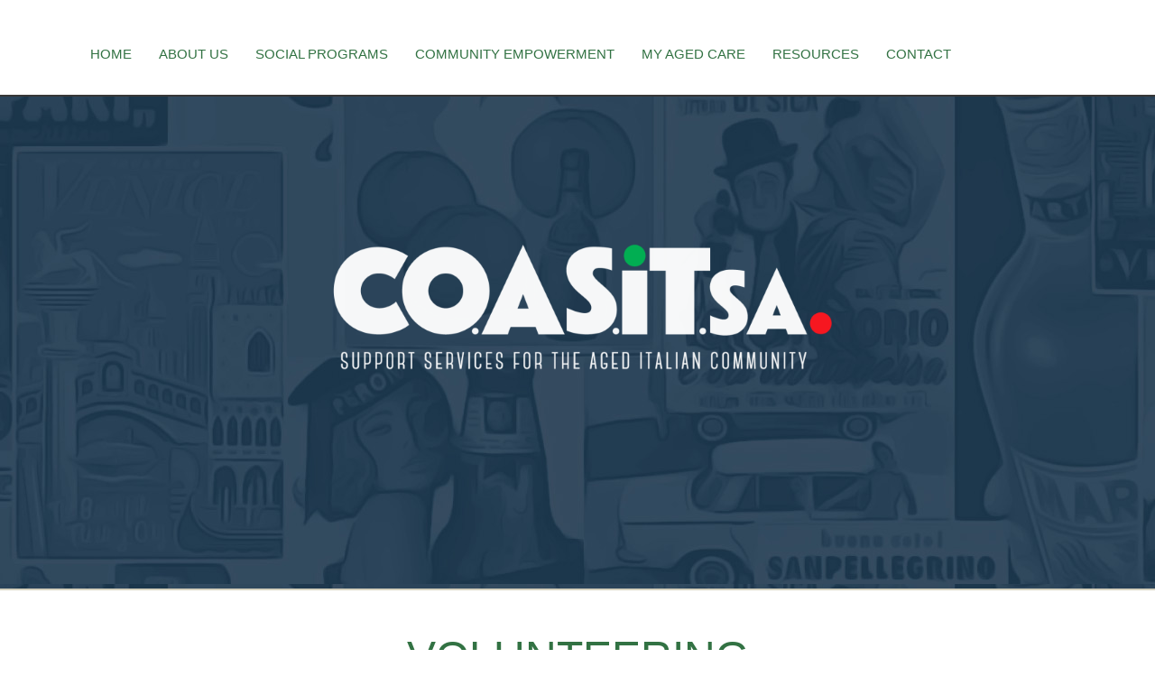

--- FILE ---
content_type: text/html; charset=UTF-8
request_url: https://coasitsa.org.au/community-empowerment/volunteering/
body_size: 67613
content:
<!DOCTYPE html>
<html lang="en">
<head>
    <meta charset="utf-8">
    <title>Volunteering | CO.AS.IT. (SA)</title>
    <!--[if IE]><meta http-equiv="X-UA-Compatible" content="IE=edge"><![endif]-->
    <meta name="viewport" content="width=device-width, initial-scale=1">

    	<style>img:is([sizes="auto" i], [sizes^="auto," i]) { contain-intrinsic-size: 3000px 1500px }</style>
	
<!-- The SEO Framework by Sybre Waaijer -->
<meta name="robots" content="max-snippet:-1,max-image-preview:standard,max-video-preview:-1" />
<link rel="canonical" href="https://coasitsa.org.au/community-empowerment/volunteering/" />
<meta name="description" content="The Italian Assistance Association &ndash; CO.AS.IT. (SA) Inc. is the peak body for ageing Italo&#x2d;Australians in South Australia. CO.AS.IT. (SA) was formed as a&#8230;" />
<meta property="og:type" content="website" />
<meta property="og:locale" content="en_US" />
<meta property="og:site_name" content="CO.AS.IT. (SA)" />
<meta property="og:title" content="Volunteering | CO.AS.IT. (SA)" />
<meta property="og:description" content="The Italian Assistance Association &ndash; CO.AS.IT. (SA) Inc. is the peak body for ageing Italo&#x2d;Australians in South Australia. CO.AS.IT. (SA) was formed as a collaborative initiative of the South&#8230;" />
<meta property="og:url" content="https://coasitsa.org.au/community-empowerment/volunteering/" />
<meta property="og:image" content="https://coasitsa.org.au/wp-content/uploads/2023/10/COASITsa_Logo_Main-Rev-768x345.png" />
<meta property="og:image" content="https://coasitsa.org.au/wp-content/uploads/2019/03/post-4.jpg" />
<meta property="og:image" content="https://coasitsa.org.au/wp-content/uploads/2019/03/post-3.jpg" />
<meta property="og:image" content="https://coasitsa.org.au/wp-content/uploads/2019/03/post-2.jpg" />
<meta property="og:image" content="https://coasitsa.org.au/wp-content/uploads/2019/03/post-4.png" />
<meta property="og:image" content="https://coasitsa.org.au/wp-content/uploads/2019/03/vol-awards.png" />
<meta name="twitter:card" content="summary_large_image" />
<meta name="twitter:title" content="Volunteering | CO.AS.IT. (SA)" />
<meta name="twitter:description" content="The Italian Assistance Association &ndash; CO.AS.IT. (SA) Inc. is the peak body for ageing Italo&#x2d;Australians in South Australia. CO.AS.IT. (SA) was formed as a collaborative initiative of the South&#8230;" />
<meta name="twitter:image" content="https://coasitsa.org.au/wp-content/uploads/2023/10/COASITsa_Logo_Main-Rev-768x345.png" />
<script type="application/ld+json">{"@context":"https://schema.org","@graph":[{"@type":"WebSite","@id":"https://coasitsa.org.au/#/schema/WebSite","url":"https://coasitsa.org.au/","name":"CO.AS.IT. (SA)","description":"Adelaide Italian Community","inLanguage":"en-US","potentialAction":{"@type":"SearchAction","target":{"@type":"EntryPoint","urlTemplate":"https://coasitsa.org.au/search/{search_term_string}/"},"query-input":"required name=search_term_string"},"publisher":{"@type":"Organization","@id":"https://coasitsa.org.au/#/schema/Organization","name":"CO.AS.IT. (SA)","url":"https://coasitsa.org.au/"}},{"@type":"WebPage","@id":"https://coasitsa.org.au/community-empowerment/volunteering/","url":"https://coasitsa.org.au/community-empowerment/volunteering/","name":"Volunteering | CO.AS.IT. (SA)","description":"The Italian Assistance Association &ndash; CO.AS.IT. (SA) Inc. is the peak body for ageing Italo&#x2d;Australians in South Australia. CO.AS.IT. (SA) was formed as a&#8230;","inLanguage":"en-US","isPartOf":{"@id":"https://coasitsa.org.au/#/schema/WebSite"},"breadcrumb":{"@type":"BreadcrumbList","@id":"https://coasitsa.org.au/#/schema/BreadcrumbList","itemListElement":[{"@type":"ListItem","position":1,"item":"https://coasitsa.org.au/","name":"CO.AS.IT. (SA)"},{"@type":"ListItem","position":2,"item":"https://coasitsa.org.au/community-empowerment/","name":"Community Empowerment"},{"@type":"ListItem","position":3,"name":"Volunteering"}]},"potentialAction":{"@type":"ReadAction","target":"https://coasitsa.org.au/community-empowerment/volunteering/"}}]}</script>
<!-- / The SEO Framework by Sybre Waaijer | 10.80ms meta | 5.67ms boot -->

<link rel='dns-prefetch' href='//translate.google.com' />
<script type="text/javascript">
/* <![CDATA[ */
window._wpemojiSettings = {"baseUrl":"https:\/\/s.w.org\/images\/core\/emoji\/16.0.1\/72x72\/","ext":".png","svgUrl":"https:\/\/s.w.org\/images\/core\/emoji\/16.0.1\/svg\/","svgExt":".svg","source":{"concatemoji":"https:\/\/coasitsa.org.au\/wp-includes\/js\/wp-emoji-release.min.js?ver=6.8.3"}};
/*! This file is auto-generated */
!function(s,n){var o,i,e;function c(e){try{var t={supportTests:e,timestamp:(new Date).valueOf()};sessionStorage.setItem(o,JSON.stringify(t))}catch(e){}}function p(e,t,n){e.clearRect(0,0,e.canvas.width,e.canvas.height),e.fillText(t,0,0);var t=new Uint32Array(e.getImageData(0,0,e.canvas.width,e.canvas.height).data),a=(e.clearRect(0,0,e.canvas.width,e.canvas.height),e.fillText(n,0,0),new Uint32Array(e.getImageData(0,0,e.canvas.width,e.canvas.height).data));return t.every(function(e,t){return e===a[t]})}function u(e,t){e.clearRect(0,0,e.canvas.width,e.canvas.height),e.fillText(t,0,0);for(var n=e.getImageData(16,16,1,1),a=0;a<n.data.length;a++)if(0!==n.data[a])return!1;return!0}function f(e,t,n,a){switch(t){case"flag":return n(e,"\ud83c\udff3\ufe0f\u200d\u26a7\ufe0f","\ud83c\udff3\ufe0f\u200b\u26a7\ufe0f")?!1:!n(e,"\ud83c\udde8\ud83c\uddf6","\ud83c\udde8\u200b\ud83c\uddf6")&&!n(e,"\ud83c\udff4\udb40\udc67\udb40\udc62\udb40\udc65\udb40\udc6e\udb40\udc67\udb40\udc7f","\ud83c\udff4\u200b\udb40\udc67\u200b\udb40\udc62\u200b\udb40\udc65\u200b\udb40\udc6e\u200b\udb40\udc67\u200b\udb40\udc7f");case"emoji":return!a(e,"\ud83e\udedf")}return!1}function g(e,t,n,a){var r="undefined"!=typeof WorkerGlobalScope&&self instanceof WorkerGlobalScope?new OffscreenCanvas(300,150):s.createElement("canvas"),o=r.getContext("2d",{willReadFrequently:!0}),i=(o.textBaseline="top",o.font="600 32px Arial",{});return e.forEach(function(e){i[e]=t(o,e,n,a)}),i}function t(e){var t=s.createElement("script");t.src=e,t.defer=!0,s.head.appendChild(t)}"undefined"!=typeof Promise&&(o="wpEmojiSettingsSupports",i=["flag","emoji"],n.supports={everything:!0,everythingExceptFlag:!0},e=new Promise(function(e){s.addEventListener("DOMContentLoaded",e,{once:!0})}),new Promise(function(t){var n=function(){try{var e=JSON.parse(sessionStorage.getItem(o));if("object"==typeof e&&"number"==typeof e.timestamp&&(new Date).valueOf()<e.timestamp+604800&&"object"==typeof e.supportTests)return e.supportTests}catch(e){}return null}();if(!n){if("undefined"!=typeof Worker&&"undefined"!=typeof OffscreenCanvas&&"undefined"!=typeof URL&&URL.createObjectURL&&"undefined"!=typeof Blob)try{var e="postMessage("+g.toString()+"("+[JSON.stringify(i),f.toString(),p.toString(),u.toString()].join(",")+"));",a=new Blob([e],{type:"text/javascript"}),r=new Worker(URL.createObjectURL(a),{name:"wpTestEmojiSupports"});return void(r.onmessage=function(e){c(n=e.data),r.terminate(),t(n)})}catch(e){}c(n=g(i,f,p,u))}t(n)}).then(function(e){for(var t in e)n.supports[t]=e[t],n.supports.everything=n.supports.everything&&n.supports[t],"flag"!==t&&(n.supports.everythingExceptFlag=n.supports.everythingExceptFlag&&n.supports[t]);n.supports.everythingExceptFlag=n.supports.everythingExceptFlag&&!n.supports.flag,n.DOMReady=!1,n.readyCallback=function(){n.DOMReady=!0}}).then(function(){return e}).then(function(){var e;n.supports.everything||(n.readyCallback(),(e=n.source||{}).concatemoji?t(e.concatemoji):e.wpemoji&&e.twemoji&&(t(e.twemoji),t(e.wpemoji)))}))}((window,document),window._wpemojiSettings);
/* ]]> */
</script>
<link rel='stylesheet' id='sbi_styles-css' href='https://coasitsa.org.au/wp-content/plugins/instagram-feed-pro/css/sbi-styles.min.css?ver=6.8.1' type='text/css' media='all' />
<style id='wp-emoji-styles-inline-css' type='text/css'>

	img.wp-smiley, img.emoji {
		display: inline !important;
		border: none !important;
		box-shadow: none !important;
		height: 1em !important;
		width: 1em !important;
		margin: 0 0.07em !important;
		vertical-align: -0.1em !important;
		background: none !important;
		padding: 0 !important;
	}
</style>
<style id='classic-theme-styles-inline-css' type='text/css'>
/*! This file is auto-generated */
.wp-block-button__link{color:#fff;background-color:#32373c;border-radius:9999px;box-shadow:none;text-decoration:none;padding:calc(.667em + 2px) calc(1.333em + 2px);font-size:1.125em}.wp-block-file__button{background:#32373c;color:#fff;text-decoration:none}
</style>
<style id='global-styles-inline-css' type='text/css'>
:root{--wp--preset--aspect-ratio--square: 1;--wp--preset--aspect-ratio--4-3: 4/3;--wp--preset--aspect-ratio--3-4: 3/4;--wp--preset--aspect-ratio--3-2: 3/2;--wp--preset--aspect-ratio--2-3: 2/3;--wp--preset--aspect-ratio--16-9: 16/9;--wp--preset--aspect-ratio--9-16: 9/16;--wp--preset--color--black: #000000;--wp--preset--color--cyan-bluish-gray: #abb8c3;--wp--preset--color--white: #ffffff;--wp--preset--color--pale-pink: #f78da7;--wp--preset--color--vivid-red: #cf2e2e;--wp--preset--color--luminous-vivid-orange: #ff6900;--wp--preset--color--luminous-vivid-amber: #fcb900;--wp--preset--color--light-green-cyan: #7bdcb5;--wp--preset--color--vivid-green-cyan: #00d084;--wp--preset--color--pale-cyan-blue: #8ed1fc;--wp--preset--color--vivid-cyan-blue: #0693e3;--wp--preset--color--vivid-purple: #9b51e0;--wp--preset--gradient--vivid-cyan-blue-to-vivid-purple: linear-gradient(135deg,rgba(6,147,227,1) 0%,rgb(155,81,224) 100%);--wp--preset--gradient--light-green-cyan-to-vivid-green-cyan: linear-gradient(135deg,rgb(122,220,180) 0%,rgb(0,208,130) 100%);--wp--preset--gradient--luminous-vivid-amber-to-luminous-vivid-orange: linear-gradient(135deg,rgba(252,185,0,1) 0%,rgba(255,105,0,1) 100%);--wp--preset--gradient--luminous-vivid-orange-to-vivid-red: linear-gradient(135deg,rgba(255,105,0,1) 0%,rgb(207,46,46) 100%);--wp--preset--gradient--very-light-gray-to-cyan-bluish-gray: linear-gradient(135deg,rgb(238,238,238) 0%,rgb(169,184,195) 100%);--wp--preset--gradient--cool-to-warm-spectrum: linear-gradient(135deg,rgb(74,234,220) 0%,rgb(151,120,209) 20%,rgb(207,42,186) 40%,rgb(238,44,130) 60%,rgb(251,105,98) 80%,rgb(254,248,76) 100%);--wp--preset--gradient--blush-light-purple: linear-gradient(135deg,rgb(255,206,236) 0%,rgb(152,150,240) 100%);--wp--preset--gradient--blush-bordeaux: linear-gradient(135deg,rgb(254,205,165) 0%,rgb(254,45,45) 50%,rgb(107,0,62) 100%);--wp--preset--gradient--luminous-dusk: linear-gradient(135deg,rgb(255,203,112) 0%,rgb(199,81,192) 50%,rgb(65,88,208) 100%);--wp--preset--gradient--pale-ocean: linear-gradient(135deg,rgb(255,245,203) 0%,rgb(182,227,212) 50%,rgb(51,167,181) 100%);--wp--preset--gradient--electric-grass: linear-gradient(135deg,rgb(202,248,128) 0%,rgb(113,206,126) 100%);--wp--preset--gradient--midnight: linear-gradient(135deg,rgb(2,3,129) 0%,rgb(40,116,252) 100%);--wp--preset--font-size--small: 13px;--wp--preset--font-size--medium: 20px;--wp--preset--font-size--large: 36px;--wp--preset--font-size--x-large: 42px;--wp--preset--spacing--20: 0.44rem;--wp--preset--spacing--30: 0.67rem;--wp--preset--spacing--40: 1rem;--wp--preset--spacing--50: 1.5rem;--wp--preset--spacing--60: 2.25rem;--wp--preset--spacing--70: 3.38rem;--wp--preset--spacing--80: 5.06rem;--wp--preset--shadow--natural: 6px 6px 9px rgba(0, 0, 0, 0.2);--wp--preset--shadow--deep: 12px 12px 50px rgba(0, 0, 0, 0.4);--wp--preset--shadow--sharp: 6px 6px 0px rgba(0, 0, 0, 0.2);--wp--preset--shadow--outlined: 6px 6px 0px -3px rgba(255, 255, 255, 1), 6px 6px rgba(0, 0, 0, 1);--wp--preset--shadow--crisp: 6px 6px 0px rgba(0, 0, 0, 1);}:where(.is-layout-flex){gap: 0.5em;}:where(.is-layout-grid){gap: 0.5em;}body .is-layout-flex{display: flex;}.is-layout-flex{flex-wrap: wrap;align-items: center;}.is-layout-flex > :is(*, div){margin: 0;}body .is-layout-grid{display: grid;}.is-layout-grid > :is(*, div){margin: 0;}:where(.wp-block-columns.is-layout-flex){gap: 2em;}:where(.wp-block-columns.is-layout-grid){gap: 2em;}:where(.wp-block-post-template.is-layout-flex){gap: 1.25em;}:where(.wp-block-post-template.is-layout-grid){gap: 1.25em;}.has-black-color{color: var(--wp--preset--color--black) !important;}.has-cyan-bluish-gray-color{color: var(--wp--preset--color--cyan-bluish-gray) !important;}.has-white-color{color: var(--wp--preset--color--white) !important;}.has-pale-pink-color{color: var(--wp--preset--color--pale-pink) !important;}.has-vivid-red-color{color: var(--wp--preset--color--vivid-red) !important;}.has-luminous-vivid-orange-color{color: var(--wp--preset--color--luminous-vivid-orange) !important;}.has-luminous-vivid-amber-color{color: var(--wp--preset--color--luminous-vivid-amber) !important;}.has-light-green-cyan-color{color: var(--wp--preset--color--light-green-cyan) !important;}.has-vivid-green-cyan-color{color: var(--wp--preset--color--vivid-green-cyan) !important;}.has-pale-cyan-blue-color{color: var(--wp--preset--color--pale-cyan-blue) !important;}.has-vivid-cyan-blue-color{color: var(--wp--preset--color--vivid-cyan-blue) !important;}.has-vivid-purple-color{color: var(--wp--preset--color--vivid-purple) !important;}.has-black-background-color{background-color: var(--wp--preset--color--black) !important;}.has-cyan-bluish-gray-background-color{background-color: var(--wp--preset--color--cyan-bluish-gray) !important;}.has-white-background-color{background-color: var(--wp--preset--color--white) !important;}.has-pale-pink-background-color{background-color: var(--wp--preset--color--pale-pink) !important;}.has-vivid-red-background-color{background-color: var(--wp--preset--color--vivid-red) !important;}.has-luminous-vivid-orange-background-color{background-color: var(--wp--preset--color--luminous-vivid-orange) !important;}.has-luminous-vivid-amber-background-color{background-color: var(--wp--preset--color--luminous-vivid-amber) !important;}.has-light-green-cyan-background-color{background-color: var(--wp--preset--color--light-green-cyan) !important;}.has-vivid-green-cyan-background-color{background-color: var(--wp--preset--color--vivid-green-cyan) !important;}.has-pale-cyan-blue-background-color{background-color: var(--wp--preset--color--pale-cyan-blue) !important;}.has-vivid-cyan-blue-background-color{background-color: var(--wp--preset--color--vivid-cyan-blue) !important;}.has-vivid-purple-background-color{background-color: var(--wp--preset--color--vivid-purple) !important;}.has-black-border-color{border-color: var(--wp--preset--color--black) !important;}.has-cyan-bluish-gray-border-color{border-color: var(--wp--preset--color--cyan-bluish-gray) !important;}.has-white-border-color{border-color: var(--wp--preset--color--white) !important;}.has-pale-pink-border-color{border-color: var(--wp--preset--color--pale-pink) !important;}.has-vivid-red-border-color{border-color: var(--wp--preset--color--vivid-red) !important;}.has-luminous-vivid-orange-border-color{border-color: var(--wp--preset--color--luminous-vivid-orange) !important;}.has-luminous-vivid-amber-border-color{border-color: var(--wp--preset--color--luminous-vivid-amber) !important;}.has-light-green-cyan-border-color{border-color: var(--wp--preset--color--light-green-cyan) !important;}.has-vivid-green-cyan-border-color{border-color: var(--wp--preset--color--vivid-green-cyan) !important;}.has-pale-cyan-blue-border-color{border-color: var(--wp--preset--color--pale-cyan-blue) !important;}.has-vivid-cyan-blue-border-color{border-color: var(--wp--preset--color--vivid-cyan-blue) !important;}.has-vivid-purple-border-color{border-color: var(--wp--preset--color--vivid-purple) !important;}.has-vivid-cyan-blue-to-vivid-purple-gradient-background{background: var(--wp--preset--gradient--vivid-cyan-blue-to-vivid-purple) !important;}.has-light-green-cyan-to-vivid-green-cyan-gradient-background{background: var(--wp--preset--gradient--light-green-cyan-to-vivid-green-cyan) !important;}.has-luminous-vivid-amber-to-luminous-vivid-orange-gradient-background{background: var(--wp--preset--gradient--luminous-vivid-amber-to-luminous-vivid-orange) !important;}.has-luminous-vivid-orange-to-vivid-red-gradient-background{background: var(--wp--preset--gradient--luminous-vivid-orange-to-vivid-red) !important;}.has-very-light-gray-to-cyan-bluish-gray-gradient-background{background: var(--wp--preset--gradient--very-light-gray-to-cyan-bluish-gray) !important;}.has-cool-to-warm-spectrum-gradient-background{background: var(--wp--preset--gradient--cool-to-warm-spectrum) !important;}.has-blush-light-purple-gradient-background{background: var(--wp--preset--gradient--blush-light-purple) !important;}.has-blush-bordeaux-gradient-background{background: var(--wp--preset--gradient--blush-bordeaux) !important;}.has-luminous-dusk-gradient-background{background: var(--wp--preset--gradient--luminous-dusk) !important;}.has-pale-ocean-gradient-background{background: var(--wp--preset--gradient--pale-ocean) !important;}.has-electric-grass-gradient-background{background: var(--wp--preset--gradient--electric-grass) !important;}.has-midnight-gradient-background{background: var(--wp--preset--gradient--midnight) !important;}.has-small-font-size{font-size: var(--wp--preset--font-size--small) !important;}.has-medium-font-size{font-size: var(--wp--preset--font-size--medium) !important;}.has-large-font-size{font-size: var(--wp--preset--font-size--large) !important;}.has-x-large-font-size{font-size: var(--wp--preset--font-size--x-large) !important;}
:where(.wp-block-post-template.is-layout-flex){gap: 1.25em;}:where(.wp-block-post-template.is-layout-grid){gap: 1.25em;}
:where(.wp-block-columns.is-layout-flex){gap: 2em;}:where(.wp-block-columns.is-layout-grid){gap: 2em;}
:root :where(.wp-block-pullquote){font-size: 1.5em;line-height: 1.6;}
</style>
<link rel='stylesheet' id='google-language-translator-css' href='https://coasitsa.org.au/wp-content/plugins/google-language-translator/css/style.css?ver=6.0.20' type='text/css' media='' />
<link rel='stylesheet' id='bootstrap_style-css' href='https://coasitsa.org.au/wp-content/themes/wsr-theme-master/css/bootstrap-full.min.css?ver=3.3.7' type='text/css' media='all' />
<link rel='stylesheet' id='style-css' href='https://coasitsa.org.au/wp-content/themes/wsr-theme-master/style.css?ver=1.0' type='text/css' media='all' />
<link rel='stylesheet' id='elementor-icons-css' href='https://coasitsa.org.au/wp-content/plugins/elementor/assets/lib/eicons/css/elementor-icons.min.css?ver=5.44.0' type='text/css' media='all' />
<link rel='stylesheet' id='elementor-frontend-css' href='https://coasitsa.org.au/wp-content/plugins/elementor/assets/css/frontend.min.css?ver=3.32.4' type='text/css' media='all' />
<link rel='stylesheet' id='elementor-post-326-css' href='https://coasitsa.org.au/wp-content/uploads/elementor/css/post-326.css?ver=1769179001' type='text/css' media='all' />
<link rel='stylesheet' id='font-awesome-5-all-css' href='https://coasitsa.org.au/wp-content/plugins/elementor/assets/lib/font-awesome/css/all.min.css?ver=3.32.4' type='text/css' media='all' />
<link rel='stylesheet' id='font-awesome-4-shim-css' href='https://coasitsa.org.au/wp-content/plugins/elementor/assets/lib/font-awesome/css/v4-shims.min.css?ver=3.32.4' type='text/css' media='all' />
<link rel='stylesheet' id='sbistyles-css' href='https://coasitsa.org.au/wp-content/plugins/instagram-feed-pro/css/sbi-styles.min.css?ver=6.8.1' type='text/css' media='all' />
<link rel='stylesheet' id='e-animation-fadeIn-css' href='https://coasitsa.org.au/wp-content/plugins/elementor/assets/lib/animations/styles/fadeIn.min.css?ver=3.32.4' type='text/css' media='all' />
<link rel='stylesheet' id='widget-image-css' href='https://coasitsa.org.au/wp-content/plugins/elementor/assets/css/widget-image.min.css?ver=3.32.4' type='text/css' media='all' />
<link rel='stylesheet' id='widget-heading-css' href='https://coasitsa.org.au/wp-content/plugins/elementor/assets/css/widget-heading.min.css?ver=3.32.4' type='text/css' media='all' />
<link rel='stylesheet' id='widget-icon-list-css' href='https://coasitsa.org.au/wp-content/plugins/elementor/assets/css/widget-icon-list.min.css?ver=3.32.4' type='text/css' media='all' />
<link rel='stylesheet' id='elementor-post-83-css' href='https://coasitsa.org.au/wp-content/uploads/elementor/css/post-83.css?ver=1769211908' type='text/css' media='all' />
<link rel='stylesheet' id='elementor-gf-roboto-css' href='https://fonts.googleapis.com/css?family=Roboto:100,100italic,200,200italic,300,300italic,400,400italic,500,500italic,600,600italic,700,700italic,800,800italic,900,900italic&#038;display=auto' type='text/css' media='all' />
<link rel='stylesheet' id='elementor-gf-robotoslab-css' href='https://fonts.googleapis.com/css?family=Roboto+Slab:100,100italic,200,200italic,300,300italic,400,400italic,500,500italic,600,600italic,700,700italic,800,800italic,900,900italic&#038;display=auto' type='text/css' media='all' />
<link rel='stylesheet' id='elementor-icons-shared-0-css' href='https://coasitsa.org.au/wp-content/plugins/elementor/assets/lib/font-awesome/css/fontawesome.min.css?ver=5.15.3' type='text/css' media='all' />
<link rel='stylesheet' id='elementor-icons-fa-solid-css' href='https://coasitsa.org.au/wp-content/plugins/elementor/assets/lib/font-awesome/css/solid.min.css?ver=5.15.3' type='text/css' media='all' />
<script type="text/javascript" src="https://coasitsa.org.au/wp-includes/js/jquery/jquery.min.js?ver=3.7.1" id="jquery-core-js"></script>
<script type="text/javascript" src="https://coasitsa.org.au/wp-includes/js/jquery/jquery-migrate.min.js?ver=3.4.1" id="jquery-migrate-js"></script>
<script type="text/javascript" src="https://coasitsa.org.au/wp-content/plugins/elementor/assets/lib/font-awesome/js/v4-shims.min.js?ver=3.32.4" id="font-awesome-4-shim-js"></script>
<link rel="https://api.w.org/" href="https://coasitsa.org.au/wp-json/" /><link rel="alternate" title="JSON" type="application/json" href="https://coasitsa.org.au/wp-json/wp/v2/pages/83" /><link rel="EditURI" type="application/rsd+xml" title="RSD" href="https://coasitsa.org.au/xmlrpc.php?rsd" />
<link rel="alternate" title="oEmbed (JSON)" type="application/json+oembed" href="https://coasitsa.org.au/wp-json/oembed/1.0/embed?url=https%3A%2F%2Fcoasitsa.org.au%2Fcommunity-empowerment%2Fvolunteering%2F" />
<link rel="alternate" title="oEmbed (XML)" type="text/xml+oembed" href="https://coasitsa.org.au/wp-json/oembed/1.0/embed?url=https%3A%2F%2Fcoasitsa.org.au%2Fcommunity-empowerment%2Fvolunteering%2F&#038;format=xml" />
<style>#google_language_translator a{display:none!important;}div.skiptranslate.goog-te-gadget{display:inline!important;}.goog-te-gadget{color:transparent!important;}.goog-te-gadget{font-size:0px!important;}.goog-branding{display:none;}.goog-tooltip{display: none!important;}.goog-tooltip:hover{display: none!important;}.goog-text-highlight{background-color:transparent!important;border:none!important;box-shadow:none!important;}#google_language_translator select.goog-te-combo{color:#32373c;}#google_language_translator{color:transparent;}body{top:0px!important;}#goog-gt-{display:none!important;}font font{background-color:transparent!important;box-shadow:none!important;position:initial!important;}#glt-translate-trigger{left:20px;right:auto;}#glt-translate-trigger > span{color:#ffffff;}#glt-translate-trigger{background:#f89406;}.goog-te-gadget .goog-te-combo{width:100%;}</style><meta name="generator" content="Elementor 3.32.4; features: additional_custom_breakpoints; settings: css_print_method-external, google_font-enabled, font_display-auto">
			<style>
				.e-con.e-parent:nth-of-type(n+4):not(.e-lazyloaded):not(.e-no-lazyload),
				.e-con.e-parent:nth-of-type(n+4):not(.e-lazyloaded):not(.e-no-lazyload) * {
					background-image: none !important;
				}
				@media screen and (max-height: 1024px) {
					.e-con.e-parent:nth-of-type(n+3):not(.e-lazyloaded):not(.e-no-lazyload),
					.e-con.e-parent:nth-of-type(n+3):not(.e-lazyloaded):not(.e-no-lazyload) * {
						background-image: none !important;
					}
				}
				@media screen and (max-height: 640px) {
					.e-con.e-parent:nth-of-type(n+2):not(.e-lazyloaded):not(.e-no-lazyload),
					.e-con.e-parent:nth-of-type(n+2):not(.e-lazyloaded):not(.e-no-lazyload) * {
						background-image: none !important;
					}
				}
			</style>
						<meta name="theme-color" content="#FFFFFF">
					<style type="text/css" id="wp-custom-css">
			.single-post h1{
	text-align: center;
}		</style>
		    <!-- HTML5 shim and Respond.js for IE8 support of HTML5 elements and media queries -->
    <!--[if lt IE 9]>
    <script src="https://oss.maxcdn.com/html5shiv/3.7.2/html5shiv.min.js"></script>
    <script src="https://oss.maxcdn.com/respond/1.4.2/respond.min.js"></script>
    <![endif]-->
</head>

<body class="wp-singular page-template-default page page-id-83 page-child parent-pageid-15 wp-theme-wsr-theme-master elementor-default elementor-kit-326 elementor-page elementor-page-83" >
    <!--[if lt IE 9]><div class="oldie">For best experience, Please update your web browser <a href="http://browsehappy.com">here</a></div><![endif]-->
    
    <!-- navbar -->
    <nav id="main-nav" class="navbar navbar-default"> <!-- navbar-fixed-top -->
        <div class="container">
        	<div class="translator">
        		<div id="google_language_translator" class="default-language-en"></div>        	</div>
            <div class="navbar-header">
                <button type="button" class="navbar-toggle collapsed" data-toggle="collapse" data-target="#navbar" aria-expanded="false" aria-controls="navbar">
                    <span class="sr-only">Toggle navigation</span>
                    <span class="icon-bar"></span>
                    <span class="icon-bar"></span>
                    <span class="icon-bar"></span>
                </button> 

                            </div>
            <div id="navbar" class="navbar-collapse collapse"><ul id="menu-main" class="nav navbar-nav"><li id="menu-item-25" class="menu-item menu-item-type-post_type menu-item-object-page menu-item-home menu-item-25"><a title="Home" href="https://coasitsa.org.au/">Home</a></li>
<li id="menu-item-26" class="menu-item menu-item-type-post_type menu-item-object-page menu-item-has-children menu-item-26 dropdown"><a title="About Us" href="#" data-toggle="dropdown" class="dropdown-toggle">About Us</a>
<ul role="menu" class=" dropdown-menu">
	<li id="menu-item-168" class="menu-item menu-item-type-post_type menu-item-object-page menu-item-168"><a title="Strategic Plan" href="https://coasitsa.org.au/about-us/strategic-plan/">Strategic Plan</a></li>
	<li id="menu-item-169" class="menu-item menu-item-type-post_type menu-item-object-page menu-item-169"><a title="Team" href="https://coasitsa.org.au/about-us/team/">Team</a></li>
</ul>
</li>
<li id="menu-item-313" class="menu-item menu-item-type-post_type menu-item-object-page menu-item-313"><a title="Social Programs" href="https://coasitsa.org.au/social-programs/">Social Programs</a></li>
<li id="menu-item-28" class="menu-item menu-item-type-post_type menu-item-object-page current-page-ancestor current-menu-ancestor current-menu-parent current-page-parent current_page_parent current_page_ancestor menu-item-has-children menu-item-28 dropdown"><a title="Community Empowerment" href="#" data-toggle="dropdown" class="dropdown-toggle">Community Empowerment</a>
<ul role="menu" class=" dropdown-menu">
	<li id="menu-item-255" class="menu-item menu-item-type-post_type menu-item-object-page current-page-ancestor current-page-parent menu-item-255"><a title="Empowerment" href="https://coasitsa.org.au/community-empowerment/">Empowerment</a></li>
	<li id="menu-item-115" class="menu-item menu-item-type-post_type menu-item-object-page menu-item-115"><a title="Health &#038; Wellbeing" href="https://coasitsa.org.au/community-empowerment/health-wellbeing/">Health &#038; Wellbeing</a></li>
	<li id="menu-item-114" class="menu-item menu-item-type-post_type menu-item-object-page current-menu-item page_item page-item-83 current_page_item menu-item-114 active"><a title="Volunteering" href="https://coasitsa.org.au/community-empowerment/volunteering/">Volunteering</a></li>
	<li id="menu-item-802" class="menu-item menu-item-type-post_type menu-item-object-page menu-item-802"><a title="Meet Our Volunteers" href="https://coasitsa.org.au/meet-the-co-as-it-sa-volunteers/">Meet Our Volunteers</a></li>
	<li id="menu-item-391" class="menu-item menu-item-type-post_type menu-item-object-page menu-item-391"><a title="Pranziamo Insieme Project" href="https://coasitsa.org.au/community-empowerment/pranziamo-insieme-radio-show/">Pranziamo Insieme Project</a></li>
	<li id="menu-item-400" class="menu-item menu-item-type-post_type menu-item-object-page menu-item-400"><a title="Stay Active For Wellbeing" href="https://coasitsa.org.au/exercise-programs/">Stay Active For Wellbeing</a></li>
	<li id="menu-item-671" class="menu-item menu-item-type-post_type menu-item-object-page menu-item-671"><a title="&#8216;Ciao&#8217; by Co.As.It. (SA)" href="https://coasitsa.org.au/ciao-tester/">&#8216;Ciao&#8217; by Co.As.It. (SA)</a></li>
</ul>
</li>
<li id="menu-item-29" class="menu-item menu-item-type-post_type menu-item-object-page menu-item-29"><a title="My Aged Care" href="https://coasitsa.org.au/my-aged/">My Aged Care</a></li>
<li id="menu-item-30" class="menu-item menu-item-type-post_type menu-item-object-page menu-item-has-children menu-item-30 dropdown"><a title="Resources" href="#" data-toggle="dropdown" class="dropdown-toggle">Resources</a>
<ul role="menu" class=" dropdown-menu">
	<li id="menu-item-256" class="menu-item menu-item-type-post_type menu-item-object-page menu-item-256"><a title="Resources" href="https://coasitsa.org.au/resources/">Resources</a></li>
	<li id="menu-item-171" class="menu-item menu-item-type-post_type menu-item-object-page menu-item-171"><a title="News" href="https://coasitsa.org.au/resources/news/">News</a></li>
	<li id="menu-item-172" class="menu-item menu-item-type-post_type menu-item-object-page menu-item-172"><a title="Newsletters" href="https://coasitsa.org.au/resources/newsletters/">Newsletters</a></li>
	<li id="menu-item-173" class="menu-item menu-item-type-post_type menu-item-object-page menu-item-173"><a title="Gallery" href="https://coasitsa.org.au/resources/gallery/">Gallery</a></li>
	<li id="menu-item-174" class="menu-item menu-item-type-post_type menu-item-object-page menu-item-174"><a title="Videos" href="https://coasitsa.org.au/resources/videos/">Videos</a></li>
	<li id="menu-item-1136" class="menu-item menu-item-type-post_type menu-item-object-page menu-item-privacy-policy menu-item-1136"><a title="Privacy Policy" href="https://coasitsa.org.au/privacy-policy/">Privacy Policy</a></li>
</ul>
</li>
<li id="menu-item-31" class="menu-item menu-item-type-post_type menu-item-object-page menu-item-has-children menu-item-31 dropdown"><a title="Contact" href="#" data-toggle="dropdown" class="dropdown-toggle">Contact</a>
<ul role="menu" class=" dropdown-menu">
	<li id="menu-item-296" class="menu-item menu-item-type-post_type menu-item-object-page menu-item-296"><a title="Contact Us" href="https://coasitsa.org.au/contact/">Contact Us</a></li>
	<li id="menu-item-297" class="menu-item menu-item-type-post_type menu-item-object-page menu-item-297"><a title="Becoming A Member" href="https://coasitsa.org.au/contact/becoming-a-member/">Becoming A Member</a></li>
</ul>
</li>
</ul></div>
            <div class="social-icons">
                            </div>
            
        </div>
    </nav>      			<div class="main-content">
	  				<div data-elementor-type="wp-post" data-elementor-id="83" class="elementor elementor-83" data-elementor-post-type="page">
						<section class="elementor-section elementor-top-section elementor-element elementor-element-6b461c91 elementor-section-full_width elementor-section-height-default elementor-section-height-default" data-id="6b461c91" data-element_type="section" data-settings="{&quot;background_background&quot;:&quot;classic&quot;}">
						<div class="elementor-container elementor-column-gap-no">
					<div class="elementor-column elementor-col-100 elementor-top-column elementor-element elementor-element-1663cb90" data-id="1663cb90" data-element_type="column">
			<div class="elementor-widget-wrap elementor-element-populated">
						<div class="elementor-element elementor-element-4d3e8b35 animated-slow elementor-invisible elementor-widget elementor-widget-image" data-id="4d3e8b35" data-element_type="widget" data-settings="{&quot;_animation&quot;:&quot;fadeIn&quot;,&quot;_animation_delay&quot;:1000}" data-widget_type="image.default">
				<div class="elementor-widget-container">
															<img fetchpriority="high" decoding="async" width="768" height="345" src="https://coasitsa.org.au/wp-content/uploads/2023/10/COASITsa_Logo_Main-Rev-768x345.png" class="attachment-medium_large size-medium_large wp-image-1087" alt="" srcset="https://coasitsa.org.au/wp-content/uploads/2023/10/COASITsa_Logo_Main-Rev-768x345.png 768w, https://coasitsa.org.au/wp-content/uploads/2023/10/COASITsa_Logo_Main-Rev-300x135.png 300w, https://coasitsa.org.au/wp-content/uploads/2023/10/COASITsa_Logo_Main-Rev-1024x460.png 1024w, https://coasitsa.org.au/wp-content/uploads/2023/10/COASITsa_Logo_Main-Rev-1536x690.png 1536w, https://coasitsa.org.au/wp-content/uploads/2023/10/COASITsa_Logo_Main-Rev.png 2000w" sizes="(max-width: 768px) 100vw, 768px" />															</div>
				</div>
					</div>
		</div>
					</div>
		</section>
				<section class="elementor-section elementor-top-section elementor-element elementor-element-2fc76289 elementor-section-boxed elementor-section-height-default elementor-section-height-default" data-id="2fc76289" data-element_type="section">
						<div class="elementor-container elementor-column-gap-default">
					<div class="elementor-column elementor-col-100 elementor-top-column elementor-element elementor-element-ae91bba" data-id="ae91bba" data-element_type="column">
			<div class="elementor-widget-wrap elementor-element-populated">
						<div class="elementor-element elementor-element-38e71237 elementor-widget elementor-widget-heading" data-id="38e71237" data-element_type="widget" data-widget_type="heading.default">
				<div class="elementor-widget-container">
					<h2 class="elementor-heading-title elementor-size-default">VOLUNTEERING</h2>				</div>
				</div>
				<div class="elementor-element elementor-element-8059841 taberna elementor-widget elementor-widget-heading" data-id="8059841" data-element_type="widget" data-widget_type="heading.default">
				<div class="elementor-widget-container">
					<h3 class="elementor-heading-title elementor-size-default">Becoming part of our extended family</h3>				</div>
				</div>
				<section class="elementor-section elementor-inner-section elementor-element elementor-element-5c4913ac elementor-section-boxed elementor-section-height-default elementor-section-height-default" data-id="5c4913ac" data-element_type="section">
						<div class="elementor-container elementor-column-gap-default">
					<div class="elementor-column elementor-col-50 elementor-inner-column elementor-element elementor-element-6ed0bec2" data-id="6ed0bec2" data-element_type="column">
			<div class="elementor-widget-wrap elementor-element-populated">
						<div class="elementor-element elementor-element-bbccd84 elementor-widget elementor-widget-text-editor" data-id="bbccd84" data-element_type="widget" data-widget_type="text-editor.default">
				<div class="elementor-widget-container">
									<p>The Italian Assistance Association – CO.AS.IT. (SA) Inc. is the peak body for ageing Italo-Australians in South Australia. CO.AS.IT. (SA) was formed as a collaborative initiative of the South Australian Italian community to support existing programs and respond to the growing demand for services within our community.</p>								</div>
				</div>
					</div>
		</div>
				<div class="elementor-column elementor-col-50 elementor-inner-column elementor-element elementor-element-6c7a88ce" data-id="6c7a88ce" data-element_type="column">
			<div class="elementor-widget-wrap elementor-element-populated">
						<div class="elementor-element elementor-element-2f7509d8 elementor-widget elementor-widget-text-editor" data-id="2f7509d8" data-element_type="widget" data-widget_type="text-editor.default">
				<div class="elementor-widget-container">
									<p>You do not need to be from an Italian background to volunteer with the Italo-Australian community and it doesn’t matter what age you are as there are many ways to participate. Some roles that volunteers can be involved with include:</p>								</div>
				</div>
				<div class="elementor-element elementor-element-216f1fd3 elementor-icon-list--layout-traditional elementor-list-item-link-full_width elementor-widget elementor-widget-icon-list" data-id="216f1fd3" data-element_type="widget" data-widget_type="icon-list.default">
				<div class="elementor-widget-container">
							<ul class="elementor-icon-list-items">
							<li class="elementor-icon-list-item">
											<span class="elementor-icon-list-icon">
																<i class="fa fa-check-square" aria-hidden="true"></i>
													</span>
										<span class="elementor-icon-list-text">Administration</span>
									</li>
								<li class="elementor-icon-list-item">
											<span class="elementor-icon-list-icon">
																<i class="fa fa-check-square" aria-hidden="true"></i>
													</span>
										<span class="elementor-icon-list-text">Assisting Italian social group programs</span>
									</li>
								<li class="elementor-icon-list-item">
											<span class="elementor-icon-list-icon">
																<i class="fa fa-check-square" aria-hidden="true"></i>
													</span>
										<span class="elementor-icon-list-text">Assisting with transport (e.g. bus driving)</span>
									</li>
								<li class="elementor-icon-list-item">
											<span class="elementor-icon-list-icon">
																<i class="fa fa-check-square" aria-hidden="true"></i>
													</span>
										<span class="elementor-icon-list-text">Preparing and delivering meals into people’s homes</span>
									</li>
								<li class="elementor-icon-list-item">
											<span class="elementor-icon-list-icon">
																<i class="fa fa-check-square" aria-hidden="true"></i>
													</span>
										<span class="elementor-icon-list-text">Friendly visits</span>
									</li>
						</ul>
						</div>
				</div>
					</div>
		</div>
					</div>
		</section>
					</div>
		</div>
					</div>
		</section>
				<section class="elementor-section elementor-top-section elementor-element elementor-element-d8b5319 elementor-section-boxed elementor-section-height-default elementor-section-height-default" data-id="d8b5319" data-element_type="section">
						<div class="elementor-container elementor-column-gap-default">
					<div class="elementor-column elementor-col-100 elementor-top-column elementor-element elementor-element-39110fd" data-id="39110fd" data-element_type="column">
			<div class="elementor-widget-wrap elementor-element-populated">
						<section class="elementor-section elementor-inner-section elementor-element elementor-element-f9971ee elementor-section-boxed elementor-section-height-default elementor-section-height-default" data-id="f9971ee" data-element_type="section">
						<div class="elementor-container elementor-column-gap-default">
					<div class="elementor-column elementor-col-50 elementor-inner-column elementor-element elementor-element-ad1f75d" data-id="ad1f75d" data-element_type="column">
			<div class="elementor-widget-wrap elementor-element-populated">
						<div class="elementor-element elementor-element-a93f13a elementor-widget elementor-widget-image" data-id="a93f13a" data-element_type="widget" data-widget_type="image.default">
				<div class="elementor-widget-container">
															<img decoding="async" width="330" height="324" src="https://coasitsa.org.au/wp-content/uploads/2019/03/post-4.jpg" class="attachment-large size-large wp-image-56" alt="" srcset="https://coasitsa.org.au/wp-content/uploads/2019/03/post-4.jpg 330w, https://coasitsa.org.au/wp-content/uploads/2019/03/post-4-300x295.jpg 300w" sizes="(max-width: 330px) 100vw, 330px" />															</div>
				</div>
					</div>
		</div>
				<div class="elementor-column elementor-col-50 elementor-inner-column elementor-element elementor-element-1bfee58" data-id="1bfee58" data-element_type="column">
			<div class="elementor-widget-wrap elementor-element-populated">
						<div class="elementor-element elementor-element-b996371 elementor-widget elementor-widget-image" data-id="b996371" data-element_type="widget" data-widget_type="image.default">
				<div class="elementor-widget-container">
															<img decoding="async" width="329" height="324" src="https://coasitsa.org.au/wp-content/uploads/2019/03/post-3.jpg" class="attachment-large size-large wp-image-55" alt="" srcset="https://coasitsa.org.au/wp-content/uploads/2019/03/post-3.jpg 329w, https://coasitsa.org.au/wp-content/uploads/2019/03/post-3-300x295.jpg 300w" sizes="(max-width: 329px) 100vw, 329px" />															</div>
				</div>
					</div>
		</div>
				<div class="elementor-column elementor-col-50 elementor-inner-column elementor-element elementor-element-215e975" data-id="215e975" data-element_type="column">
			<div class="elementor-widget-wrap elementor-element-populated">
						<div class="elementor-element elementor-element-ece4a33 elementor-widget elementor-widget-image" data-id="ece4a33" data-element_type="widget" data-widget_type="image.default">
				<div class="elementor-widget-container">
															<img loading="lazy" decoding="async" width="327" height="324" src="https://coasitsa.org.au/wp-content/uploads/2019/03/post-2.jpg" class="attachment-large size-large wp-image-54" alt="" srcset="https://coasitsa.org.au/wp-content/uploads/2019/03/post-2.jpg 327w, https://coasitsa.org.au/wp-content/uploads/2019/03/post-2-150x150.jpg 150w, https://coasitsa.org.au/wp-content/uploads/2019/03/post-2-300x297.jpg 300w" sizes="(max-width: 327px) 100vw, 327px" />															</div>
				</div>
					</div>
		</div>
				<div class="elementor-column elementor-col-50 elementor-inner-column elementor-element elementor-element-cfd26b8" data-id="cfd26b8" data-element_type="column">
			<div class="elementor-widget-wrap elementor-element-populated">
						<div class="elementor-element elementor-element-c232a89 elementor-widget elementor-widget-image" data-id="c232a89" data-element_type="widget" data-widget_type="image.default">
				<div class="elementor-widget-container">
															<img loading="lazy" decoding="async" width="262" height="262" src="https://coasitsa.org.au/wp-content/uploads/2019/03/post-4.png" class="attachment-medium size-medium wp-image-86" alt="" srcset="https://coasitsa.org.au/wp-content/uploads/2019/03/post-4.png 262w, https://coasitsa.org.au/wp-content/uploads/2019/03/post-4-150x150.png 150w" sizes="(max-width: 262px) 100vw, 262px" />															</div>
				</div>
					</div>
		</div>
					</div>
		</section>
				<div class="elementor-element elementor-element-af5decb taberna elementor-widget elementor-widget-heading" data-id="af5decb" data-element_type="widget" data-widget_type="heading.default">
				<div class="elementor-widget-container">
					<h3 class="elementor-heading-title elementor-size-default">Volunteering plays a valuable role in sustaining healthy, resilient communities</h3>				</div>
				</div>
				<section class="elementor-section elementor-inner-section elementor-element elementor-element-d9c0297 elementor-section-boxed elementor-section-height-default elementor-section-height-default" data-id="d9c0297" data-element_type="section">
						<div class="elementor-container elementor-column-gap-default">
					<div class="elementor-column elementor-col-50 elementor-inner-column elementor-element elementor-element-5265f84" data-id="5265f84" data-element_type="column">
			<div class="elementor-widget-wrap elementor-element-populated">
						<div class="elementor-element elementor-element-56ed55b elementor-widget elementor-widget-text-editor" data-id="56ed55b" data-element_type="widget" data-widget_type="text-editor.default">
				<div class="elementor-widget-container">
									<p>We work with a number of volunteer involving organisations (VIOs) across South Australia and within the Italian community to ensure people are placed in the right volunteer role. This also includes major volunteering organisations such as Volunteering SA and NT.</p>								</div>
				</div>
					</div>
		</div>
				<div class="elementor-column elementor-col-50 elementor-inner-column elementor-element elementor-element-041faa0" data-id="041faa0" data-element_type="column">
			<div class="elementor-widget-wrap elementor-element-populated">
						<div class="elementor-element elementor-element-9b0f579 elementor-widget elementor-widget-text-editor" data-id="9b0f579" data-element_type="widget" data-widget_type="text-editor.default">
				<div class="elementor-widget-container">
									Volunteering plays a valuable role in sustaining healthy, resilient communities and contributes significantly to the quality and vibrancy of the Italian community in South Australia. Please get in contact with us and let us find the right volunteering role for you!								</div>
				</div>
					</div>
		</div>
					</div>
		</section>
				<div class="elementor-element elementor-element-7c22c10 taberna elementor-widget elementor-widget-heading" data-id="7c22c10" data-element_type="widget" data-widget_type="heading.default">
				<div class="elementor-widget-container">
					<h3 class="elementor-heading-title elementor-size-default">Italian Community Volunteer Awards</h3>				</div>
				</div>
				<section class="elementor-section elementor-inner-section elementor-element elementor-element-8c101ed elementor-section-boxed elementor-section-height-default elementor-section-height-default" data-id="8c101ed" data-element_type="section">
						<div class="elementor-container elementor-column-gap-default">
					<div class="elementor-column elementor-col-50 elementor-inner-column elementor-element elementor-element-dc4cd76" data-id="dc4cd76" data-element_type="column">
			<div class="elementor-widget-wrap elementor-element-populated">
						<div class="elementor-element elementor-element-079c6ca elementor-widget elementor-widget-text-editor" data-id="079c6ca" data-element_type="widget" data-widget_type="text-editor.default">
				<div class="elementor-widget-container">
									Co.As.It. (SA) pays tribute to all volunteers in our community each year by hosting the Italian Community Volunteer Awards.

The volunteer awards aim to recognise individuals who have given their time generously to the Italo-Australian community in South Australia.								</div>
				</div>
					</div>
		</div>
				<div class="elementor-column elementor-col-50 elementor-inner-column elementor-element elementor-element-67b5fb6" data-id="67b5fb6" data-element_type="column">
			<div class="elementor-widget-wrap elementor-element-populated">
						<div class="elementor-element elementor-element-c2149b2 elementor-widget elementor-widget-text-editor" data-id="c2149b2" data-element_type="widget" data-widget_type="text-editor.default">
				<div class="elementor-widget-container">
									<p>Each year a ‘Young Volunteer Award’ and ‘Senior Volunteer Award’ are awarded to individuals whose volunteer contributions and achievements have made a significant difference to the Italo-Australian community in South Australia.</p>								</div>
				</div>
					</div>
		</div>
				<div class="elementor-column elementor-col-50 elementor-inner-column elementor-element elementor-element-0822d80" data-id="0822d80" data-element_type="column">
			<div class="elementor-widget-wrap elementor-element-populated">
						<div class="elementor-element elementor-element-e654e04 elementor-widget elementor-widget-text-editor" data-id="e654e04" data-element_type="widget" data-widget_type="text-editor.default">
				<div class="elementor-widget-container">
									<p>If you know someone who has freely given their time for the benefit of the Italo-Australian community please get in contact with the Co.As.It. (SA) office and nominate them for this year’s awards!</p>								</div>
				</div>
					</div>
		</div>
				<div class="elementor-column elementor-col-50 elementor-inner-column elementor-element elementor-element-9c46708" data-id="9c46708" data-element_type="column">
			<div class="elementor-widget-wrap elementor-element-populated">
						<div class="elementor-element elementor-element-2dfbdf8 elementor-widget elementor-widget-image" data-id="2dfbdf8" data-element_type="widget" data-widget_type="image.default">
				<div class="elementor-widget-container">
															<img loading="lazy" decoding="async" width="262" height="262" src="https://coasitsa.org.au/wp-content/uploads/2019/03/vol-awards.png" class="attachment-large size-large wp-image-85" alt="" srcset="https://coasitsa.org.au/wp-content/uploads/2019/03/vol-awards.png 262w, https://coasitsa.org.au/wp-content/uploads/2019/03/vol-awards-150x150.png 150w" sizes="(max-width: 262px) 100vw, 262px" />															</div>
				</div>
					</div>
		</div>
					</div>
		</section>
					</div>
		</div>
					</div>
		</section>
				</div>
			  	</div>
			<footer data-elementor-type="footer" data-elementor-id="40" class="elementor elementor-40" data-elementor-post-type="elementor_library">
					<section class="elementor-section elementor-top-section elementor-element elementor-element-4fee678d footer elementor-section-boxed elementor-section-height-default elementor-section-height-default" data-id="4fee678d" data-element_type="section" data-settings="{&quot;background_background&quot;:&quot;classic&quot;}">
						<div class="elementor-container elementor-column-gap-default">
					<div class="elementor-column elementor-col-25 elementor-top-column elementor-element elementor-element-dbc7756" data-id="dbc7756" data-element_type="column">
			<div class="elementor-widget-wrap elementor-element-populated">
						<div class="elementor-element elementor-element-73ecdde footer-menu elementor-widget elementor-widget-wp-widget-nav_menu" data-id="73ecdde" data-element_type="widget" data-widget_type="wp-widget-nav_menu.default">
				<div class="elementor-widget-container">
					<div class="menu-footer-left-container"><ul id="menu-footer-left" class="menu"><li id="menu-item-116" class="menu-item menu-item-type-post_type menu-item-object-page menu-item-home menu-item-116"><a href="https://coasitsa.org.au/">Home</a></li>
<li id="menu-item-117" class="menu-item menu-item-type-post_type menu-item-object-page menu-item-117"><a href="https://coasitsa.org.au/about-us/">About Us</a></li>
<li id="menu-item-118" class="menu-item menu-item-type-post_type menu-item-object-page menu-item-118"><a href="https://coasitsa.org.au/social-programs/">Social Programs</a></li>
</ul></div>				</div>
				</div>
				<div class="elementor-element elementor-element-231ebad elementor-widget elementor-widget-html" data-id="231ebad" data-element_type="widget" data-widget_type="html.default">
				<div class="elementor-widget-container">
					<iframe src="https://tunein.com/embed/player/s240566/" style="width:100%; height:100px;" scrolling="no" frameborder="no"></iframe>				</div>
				</div>
					</div>
		</div>
				<div class="elementor-column elementor-col-25 elementor-top-column elementor-element elementor-element-00f73ef" data-id="00f73ef" data-element_type="column">
			<div class="elementor-widget-wrap elementor-element-populated">
						<div class="elementor-element elementor-element-63200c5 footer-menu elementor-widget elementor-widget-wp-widget-nav_menu" data-id="63200c5" data-element_type="widget" data-widget_type="wp-widget-nav_menu.default">
				<div class="elementor-widget-container">
					<div class="menu-footer-right-container"><ul id="menu-footer-right" class="menu"><li id="menu-item-128" class="menu-item menu-item-type-post_type menu-item-object-page current-page-ancestor current-menu-ancestor current-menu-parent current-page-parent current_page_parent current_page_ancestor menu-item-has-children menu-item-128"><a href="https://coasitsa.org.au/community-empowerment/">Community Empowerment</a>
<ul class="sub-menu">
	<li id="menu-item-130" class="menu-item menu-item-type-post_type menu-item-object-page menu-item-130"><a href="https://coasitsa.org.au/community-empowerment/health-wellbeing/">Health &#038; Wellbeing</a></li>
	<li id="menu-item-129" class="menu-item menu-item-type-post_type menu-item-object-page current-menu-item page_item page-item-83 current_page_item menu-item-129"><a href="https://coasitsa.org.au/community-empowerment/volunteering/" aria-current="page">Volunteering</a></li>
	<li id="menu-item-390" class="menu-item menu-item-type-post_type menu-item-object-page menu-item-390"><a href="https://coasitsa.org.au/community-empowerment/pranziamo-insieme-radio-show/">Pranziamo Insieme Project</a></li>
</ul>
</li>
<li id="menu-item-127" class="menu-item menu-item-type-post_type menu-item-object-page menu-item-127"><a href="https://coasitsa.org.au/my-aged/">My Aged Care</a></li>
<li id="menu-item-126" class="menu-item menu-item-type-post_type menu-item-object-page menu-item-126"><a href="https://coasitsa.org.au/resources/">Resources</a></li>
<li id="menu-item-125" class="menu-item menu-item-type-post_type menu-item-object-page menu-item-125"><a href="https://coasitsa.org.au/contact/">Contact</a></li>
</ul></div>				</div>
				</div>
					</div>
		</div>
				<div class="elementor-column elementor-col-25 elementor-top-column elementor-element elementor-element-6ad7025f" data-id="6ad7025f" data-element_type="column">
			<div class="elementor-widget-wrap elementor-element-populated">
						<div class="elementor-element elementor-element-7dc9ec1 elementor-widget elementor-widget-image" data-id="7dc9ec1" data-element_type="widget" data-widget_type="image.default">
				<div class="elementor-widget-container">
																<a href="https://coasitsa.org.au">
							<img width="1024" height="460" src="https://coasitsa.org.au/wp-content/uploads/2023/10/COASITsa_Logo_Main-Rev-1024x460.png" class="attachment-large size-large wp-image-1087" alt="" srcset="https://coasitsa.org.au/wp-content/uploads/2023/10/COASITsa_Logo_Main-Rev-1024x460.png 1024w, https://coasitsa.org.au/wp-content/uploads/2023/10/COASITsa_Logo_Main-Rev-300x135.png 300w, https://coasitsa.org.au/wp-content/uploads/2023/10/COASITsa_Logo_Main-Rev-768x345.png 768w, https://coasitsa.org.au/wp-content/uploads/2023/10/COASITsa_Logo_Main-Rev-1536x690.png 1536w, https://coasitsa.org.au/wp-content/uploads/2023/10/COASITsa_Logo_Main-Rev.png 2000w" sizes="(max-width: 1024px) 100vw, 1024px" />								</a>
															</div>
				</div>
				<div class="elementor-element elementor-element-a3ab76c elementor-widget elementor-widget-text-editor" data-id="a3ab76c" data-element_type="widget" data-widget_type="text-editor.default">
				<div class="elementor-widget-container">
									<p>3/215 Port Road, Hindmarsh SA 5007<br /><strong>Ph:</strong> (08) 8223 3311<br /><strong>Email</strong>: <a href="mailto:admin@coasitsa.org.au">admin@coasitsa.org.au</a></p>								</div>
				</div>
				<div class="elementor-element elementor-element-31dfb4d elementor-shape-square e-grid-align-right e-grid-align-mobile-right elementor-grid-0 elementor-invisible elementor-widget elementor-widget-global elementor-global-101 elementor-widget-social-icons" data-id="31dfb4d" data-element_type="widget" data-settings="{&quot;_animation&quot;:&quot;fadeIn&quot;,&quot;_animation_delay&quot;:1000}" data-widget_type="social-icons.default">
				<div class="elementor-widget-container">
							<div class="elementor-social-icons-wrapper elementor-grid" role="list">
							<span class="elementor-grid-item" role="listitem">
					<a class="elementor-icon elementor-social-icon elementor-social-icon-instagram elementor-repeater-item-dc10550" href="#" target="_blank">
						<span class="elementor-screen-only">Instagram</span>
						<i aria-hidden="true" class="fab fa-instagram"></i>					</a>
				</span>
							<span class="elementor-grid-item" role="listitem">
					<a class="elementor-icon elementor-social-icon elementor-social-icon-facebook-f elementor-repeater-item-0267196" href="#" target="_blank">
						<span class="elementor-screen-only">Facebook-f</span>
						<i aria-hidden="true" class="fab fa-facebook-f"></i>					</a>
				</span>
					</div>
						</div>
				</div>
					</div>
		</div>
				<div class="elementor-column elementor-col-25 elementor-top-column elementor-element elementor-element-16d3aa59" data-id="16d3aa59" data-element_type="column">
			<div class="elementor-widget-wrap elementor-element-populated">
						<div class="elementor-element elementor-element-13153ee elementor-widget elementor-widget-html" data-id="13153ee" data-element_type="widget" data-widget_type="html.default">
				<div class="elementor-widget-container">
					<iframe src="https://tunein.com/embed/player/s223785/"></iframe>				</div>
				</div>
				<div class="elementor-element elementor-element-839966b elementor-widget elementor-widget-image" data-id="839966b" data-element_type="widget" data-widget_type="image.default">
				<div class="elementor-widget-container">
																<a href="https://play.google.com/store/apps/details?id=com.coasit.ciao&#038;pli=1">
							<img width="646" height="250" src="https://coasitsa.org.au/wp-content/uploads/2019/03/google-play-badge.png" class="attachment-large size-large wp-image-1300" alt="" srcset="https://coasitsa.org.au/wp-content/uploads/2019/03/google-play-badge.png 646w, https://coasitsa.org.au/wp-content/uploads/2019/03/google-play-badge-300x116.png 300w" sizes="(max-width: 646px) 100vw, 646px" />								</a>
															</div>
				</div>
					</div>
		</div>
					</div>
		</section>
				</footer>
		
<script type="speculationrules">
{"prefetch":[{"source":"document","where":{"and":[{"href_matches":"\/*"},{"not":{"href_matches":["\/wp-*.php","\/wp-admin\/*","\/wp-content\/uploads\/*","\/wp-content\/*","\/wp-content\/plugins\/*","\/wp-content\/themes\/wsr-theme-master\/*","\/*\\?(.+)"]}},{"not":{"selector_matches":"a[rel~=\"nofollow\"]"}},{"not":{"selector_matches":".no-prefetch, .no-prefetch a"}}]},"eagerness":"conservative"}]}
</script>
<div id='glt-footer'></div><script>function GoogleLanguageTranslatorInit() { new google.translate.TranslateElement({pageLanguage: 'en', includedLanguages:'en,it', autoDisplay: false}, 'google_language_translator');}</script><!-- Custom Feeds for Instagram JS -->
<script type="text/javascript">
var sbiajaxurl = "https://coasitsa.org.au/wp-admin/admin-ajax.php";

</script>
			<script>
				const lazyloadRunObserver = () => {
					const lazyloadBackgrounds = document.querySelectorAll( `.e-con.e-parent:not(.e-lazyloaded)` );
					const lazyloadBackgroundObserver = new IntersectionObserver( ( entries ) => {
						entries.forEach( ( entry ) => {
							if ( entry.isIntersecting ) {
								let lazyloadBackground = entry.target;
								if( lazyloadBackground ) {
									lazyloadBackground.classList.add( 'e-lazyloaded' );
								}
								lazyloadBackgroundObserver.unobserve( entry.target );
							}
						});
					}, { rootMargin: '200px 0px 200px 0px' } );
					lazyloadBackgrounds.forEach( ( lazyloadBackground ) => {
						lazyloadBackgroundObserver.observe( lazyloadBackground );
					} );
				};
				const events = [
					'DOMContentLoaded',
					'elementor/lazyload/observe',
				];
				events.forEach( ( event ) => {
					document.addEventListener( event, lazyloadRunObserver );
				} );
			</script>
			<link rel='stylesheet' id='elementor-post-40-css' href='https://coasitsa.org.au/wp-content/uploads/elementor/css/post-40.css?ver=1769179001' type='text/css' media='all' />
<link rel='stylesheet' id='widget-social-icons-css' href='https://coasitsa.org.au/wp-content/plugins/elementor/assets/css/widget-social-icons.min.css?ver=3.32.4' type='text/css' media='all' />
<link rel='stylesheet' id='e-apple-webkit-css' href='https://coasitsa.org.au/wp-content/plugins/elementor/assets/css/conditionals/apple-webkit.min.css?ver=3.32.4' type='text/css' media='all' />
<link rel='stylesheet' id='swiper-css' href='https://coasitsa.org.au/wp-content/plugins/elementor/assets/lib/swiper/v8/css/swiper.min.css?ver=8.4.5' type='text/css' media='all' />
<link rel='stylesheet' id='e-swiper-css' href='https://coasitsa.org.au/wp-content/plugins/elementor/assets/css/conditionals/e-swiper.min.css?ver=3.32.4' type='text/css' media='all' />
<link rel='stylesheet' id='elementor-icons-fa-brands-css' href='https://coasitsa.org.au/wp-content/plugins/elementor/assets/lib/font-awesome/css/brands.min.css?ver=5.15.3' type='text/css' media='all' />
<script type="text/javascript" src="https://coasitsa.org.au/wp-content/plugins/google-language-translator/js/scripts.js?ver=6.0.20" id="scripts-js"></script>
<script type="text/javascript" src="//translate.google.com/translate_a/element.js?cb=GoogleLanguageTranslatorInit" id="scripts-google-js"></script>
<script type="text/javascript" src="https://coasitsa.org.au/wp-content/themes/wsr-theme-master/js/bootstrap-reduced.min.js?ver=3.3.7" id="bootstrap_script-js"></script>
<script type="text/javascript" src="https://coasitsa.org.au/wp-content/themes/wsr-theme-master/js/wsr.js?ver=1.0" id="wsr_script-js"></script>
<script type="text/javascript" src="https://coasitsa.org.au/wp-content/plugins/elementor/assets/js/webpack.runtime.min.js?ver=3.32.4" id="elementor-webpack-runtime-js"></script>
<script type="text/javascript" src="https://coasitsa.org.au/wp-content/plugins/elementor/assets/js/frontend-modules.min.js?ver=3.32.4" id="elementor-frontend-modules-js"></script>
<script type="text/javascript" src="https://coasitsa.org.au/wp-includes/js/jquery/ui/core.min.js?ver=1.13.3" id="jquery-ui-core-js"></script>
<script type="text/javascript" id="elementor-frontend-js-before">
/* <![CDATA[ */
var elementorFrontendConfig = {"environmentMode":{"edit":false,"wpPreview":false,"isScriptDebug":false},"i18n":{"shareOnFacebook":"Share on Facebook","shareOnTwitter":"Share on Twitter","pinIt":"Pin it","download":"Download","downloadImage":"Download image","fullscreen":"Fullscreen","zoom":"Zoom","share":"Share","playVideo":"Play Video","previous":"Previous","next":"Next","close":"Close","a11yCarouselPrevSlideMessage":"Previous slide","a11yCarouselNextSlideMessage":"Next slide","a11yCarouselFirstSlideMessage":"This is the first slide","a11yCarouselLastSlideMessage":"This is the last slide","a11yCarouselPaginationBulletMessage":"Go to slide"},"is_rtl":false,"breakpoints":{"xs":0,"sm":480,"md":768,"lg":1025,"xl":1440,"xxl":1600},"responsive":{"breakpoints":{"mobile":{"label":"Mobile Portrait","value":767,"default_value":767,"direction":"max","is_enabled":true},"mobile_extra":{"label":"Mobile Landscape","value":880,"default_value":880,"direction":"max","is_enabled":false},"tablet":{"label":"Tablet Portrait","value":1024,"default_value":1024,"direction":"max","is_enabled":true},"tablet_extra":{"label":"Tablet Landscape","value":1200,"default_value":1200,"direction":"max","is_enabled":false},"laptop":{"label":"Laptop","value":1366,"default_value":1366,"direction":"max","is_enabled":false},"widescreen":{"label":"Widescreen","value":2400,"default_value":2400,"direction":"min","is_enabled":false}},"hasCustomBreakpoints":false},"version":"3.32.4","is_static":false,"experimentalFeatures":{"additional_custom_breakpoints":true,"theme_builder_v2":true,"home_screen":true,"global_classes_should_enforce_capabilities":true,"e_variables":true,"cloud-library":true,"e_opt_in_v4_page":true,"import-export-customization":true,"e_pro_variables":true},"urls":{"assets":"https:\/\/coasitsa.org.au\/wp-content\/plugins\/elementor\/assets\/","ajaxurl":"https:\/\/coasitsa.org.au\/wp-admin\/admin-ajax.php","uploadUrl":"https:\/\/coasitsa.org.au\/wp-content\/uploads"},"nonces":{"floatingButtonsClickTracking":"10310334ca"},"swiperClass":"swiper","settings":{"page":[],"editorPreferences":[]},"kit":{"active_breakpoints":["viewport_mobile","viewport_tablet"],"global_image_lightbox":"yes","lightbox_enable_counter":"yes","lightbox_enable_fullscreen":"yes","lightbox_enable_zoom":"yes","lightbox_enable_share":"yes","lightbox_title_src":"title","lightbox_description_src":"description"},"post":{"id":83,"title":"Volunteering%20%7C%20CO.AS.IT.%20%28SA%29","excerpt":"","featuredImage":false}};
/* ]]> */
</script>
<script type="text/javascript" src="https://coasitsa.org.au/wp-content/plugins/elementor/assets/js/frontend.min.js?ver=3.32.4" id="elementor-frontend-js"></script>
<script type="text/javascript" src="https://coasitsa.org.au/wp-content/plugins/elementor/assets/lib/swiper/v8/swiper.min.js?ver=8.4.5" id="swiper-js"></script>
<script type="text/javascript" src="https://coasitsa.org.au/wp-content/plugins/elementor-pro/assets/js/webpack-pro.runtime.min.js?ver=3.32.2" id="elementor-pro-webpack-runtime-js"></script>
<script type="text/javascript" src="https://coasitsa.org.au/wp-includes/js/dist/hooks.min.js?ver=4d63a3d491d11ffd8ac6" id="wp-hooks-js"></script>
<script type="text/javascript" src="https://coasitsa.org.au/wp-includes/js/dist/i18n.min.js?ver=5e580eb46a90c2b997e6" id="wp-i18n-js"></script>
<script type="text/javascript" id="wp-i18n-js-after">
/* <![CDATA[ */
wp.i18n.setLocaleData( { 'text direction\u0004ltr': [ 'ltr' ] } );
/* ]]> */
</script>
<script type="text/javascript" id="elementor-pro-frontend-js-before">
/* <![CDATA[ */
var ElementorProFrontendConfig = {"ajaxurl":"https:\/\/coasitsa.org.au\/wp-admin\/admin-ajax.php","nonce":"9d31c033ed","urls":{"assets":"https:\/\/coasitsa.org.au\/wp-content\/plugins\/elementor-pro\/assets\/","rest":"https:\/\/coasitsa.org.au\/wp-json\/"},"settings":{"lazy_load_background_images":true},"popup":{"hasPopUps":false},"shareButtonsNetworks":{"facebook":{"title":"Facebook","has_counter":true},"twitter":{"title":"Twitter"},"linkedin":{"title":"LinkedIn","has_counter":true},"pinterest":{"title":"Pinterest","has_counter":true},"reddit":{"title":"Reddit","has_counter":true},"vk":{"title":"VK","has_counter":true},"odnoklassniki":{"title":"OK","has_counter":true},"tumblr":{"title":"Tumblr"},"digg":{"title":"Digg"},"skype":{"title":"Skype"},"stumbleupon":{"title":"StumbleUpon","has_counter":true},"mix":{"title":"Mix"},"telegram":{"title":"Telegram"},"pocket":{"title":"Pocket","has_counter":true},"xing":{"title":"XING","has_counter":true},"whatsapp":{"title":"WhatsApp"},"email":{"title":"Email"},"print":{"title":"Print"},"x-twitter":{"title":"X"},"threads":{"title":"Threads"}},"facebook_sdk":{"lang":"en_US","app_id":""},"lottie":{"defaultAnimationUrl":"https:\/\/coasitsa.org.au\/wp-content\/plugins\/elementor-pro\/modules\/lottie\/assets\/animations\/default.json"}};
/* ]]> */
</script>
<script type="text/javascript" src="https://coasitsa.org.au/wp-content/plugins/elementor-pro/assets/js/frontend.min.js?ver=3.32.2" id="elementor-pro-frontend-js"></script>
<script type="text/javascript" src="https://coasitsa.org.au/wp-content/plugins/elementor-pro/assets/js/elements-handlers.min.js?ver=3.32.2" id="pro-elements-handlers-js"></script>
		
</body>
</html>

--- FILE ---
content_type: text/css
request_url: https://coasitsa.org.au/wp-content/themes/wsr-theme-master/style.css?ver=1.0
body_size: 6420
content:
/*
Theme Name: COASIT Theme
Theme URI:
Author: WSR
Author URI:
Description: For use with Elementor
Version: 1.0.0
Text Domain: wsrtheme
*/

/* #327243 */

/* //// Font Setup /////////////////////////////////////////////////
*/

/*@font-face {*/
/*	font-family: 'RoxboroughCF';*/
/*	src: url('fonts/RoxboroughCF-Regular.eot');*/
/*	src: url('fonts/RoxboroughCF-Regular.eot?#iefix') format('embedded-opentype'),*/
/*		url('fonts/RoxboroughCF-Regular.woff2') format('woff2'),*/
/*		url('fonts/RoxboroughCF-Regular.woff') format('woff'),*/
/*	font-weight: normal;*/
/*	font-style: normal;*/
/*}*/

/*@font-face {*/
/*	font-family: 'HOBON';*/
/*	src: url('fonts/HOBON.eot');*/
/*	src: url('fonts/HOBON.eot?#iefix') format('embedded-opentype'),*/
/*		url('fonts/HOBON.woff2') format('woff2'),*/
/*		url('fonts/HOBON.woff') format('woff'),*/
/*		url('fonts/HOBON.svg#svgFontName') format('svg');*/
/*	font-weight: normal;*/
/*	font-style: normal;*/
/*}*/

/* @import url('https://fonts.googleapis.com/css2?family=Lora&display=swap'); */


/* //// Theme Colours /////////////////////////////////////////////////

Off White: #373737;
Blue: #2d3c4f;
Red: #c53b25;

*/

/* //// Global /////////////////////////////////////////////////*/

body {
	background-color: #fff;
	color: #373737;
	font-size: 17px;
}

body, p {
	font-family: sans-serif;
}

h1, h2, h4, h5, h6 {
	/*font-family: 'RoxboroughCF', serif;*/
	text-transform: uppercase;
	-webkit-font-smoothing: antialiased;
	color: #327243;
}

h3 {
	/*font-family: 'HOBON', sans-serif;*/
	color: #c53b25!important;
}

body .elementor-button,
body .elementor-button.elementor-size-sm,
button {
	font-family: 'GothamBlack';
	font-size: 18px;
	text-transform: uppercase;
	border-radius: 50px;
	background: transparent;
	border: 4px solid #327243;
	border-radius: 40px;
	color: #327243;
}

body .elementor-button:hover,
body .elementor-button.elementor-size-sm:hover,
button:hover {
	border-color: #c53b25;
	color: #c53b25;
}

.taberna,
.taberna *,
.taberna .elementor-heading-title {
	/*font-family: 'HOBON', sans-serif;*/
	color: #373737;
}

p {
	margin-top: 0px;
}

.wsr-num-list .elementor-text-editor ol {
	padding-left: 15px;
}

.wsr-num-list .elementor-text-editor li {
	padding-bottom: 6px;
	border-bottom: 1px solid #373737;
}

.num-heading p {
	margin-bottom: 0px;
}

.social-icons .elementor-101 .elementor-element.elementor-element-101 .elementor-social-icon:not(:hover) i,
.social-icons .elementor-101 .elementor-element.elementor-element-101 .elementor-social-icon:hover i {
	color: #c53b25;
}

.main-content .elementor-text-editor ul {
	list-style-type: none;
	padding-left: 0px;
}

.main-content .elementor-text-editor ul li:before {
    content: "\f14a";
    font-family: "Font Awesome 5 Free";
    color: inherit;
    padding-right: 5px;
}

/* //// Header /////////////////////////////////////////////////*/

.navbar-default {
	margin-bottom: 0px;
	background-color: #fff;
	border: 0px;
	border-bottom: 2px solid #373737;
	border-radius: 0px;
	padding-top: 15px;
}

.navbar-default .navbar-nav>li>a {
	color: #327243;
	font-weight: normal;
	/*font-family: 'HOBON', sans-serif;*/
	transition: 0.3s all;
	text-transform: uppercase;
	font-size: 15px;
}

.navbar-default .navbar-nav>li>a:hover, .navbar-default .navbar-nav>li>a:focus,
.navbar-default .navbar-nav>.active>a, .navbar-default .navbar-nav>.active>a:hover, .navbar-default .navbar-nav>.active>a:focus {
	background-color: transparent;
	color: #c53b25;
}

.dropdown-menu {
	background: #fff;
}

.dropdown-menu li a {
	/*font-family: 'HOBON', sans-serif;*/
	color: #327243;
    font-size: 16x;
    text-transform: uppercase;
    transition: 0.3s all;
}

.dropdown-menu li a:hover,
.dropdown-menu li a:focus,
.dropdown-menu>.active>a,
.dropdown-menu>.active>a:hover,
.dropdown-menu>.active>a:focus {
	background: transparent;
	color: #c53b25;
}

.navbar-default .navbar-toggle {
	border: 0px;
}

.navbar-default .navbar-toggle .icon-bar {
    display: block;
    width: 25px;
    height: 3px;
    background-color: #373737;
}

.navbar-default .navbar-toggle:focus,
.navbar-default .navbar-toggle:hover {
	background: transparent;
}

.navbar-default .navbar-nav>.open>a,
.navbar-default .navbar-nav>.open>a:focus,
.navbar-default .navbar-nav>.open>a:hover,
.navbar-default .navbar-nav .open .dropdown-menu>.active>a,
.navbar-default .navbar-nav .open .dropdown-menu>.active>a:focus,
.navbar-default .navbar-nav .open .dropdown-menu>.active>a:hover {
	background: transparent;
	color: #c53b25;
}

.navbar-default .navbar-nav .open .dropdown-menu>li>a {
	color: #327243;
	padding-left: 15px;
}

.translator {
	position: absolute;
    right: 0;
    top: -15px;
}

.navbar-default .navbar-nav>li>a font {
	vertical-align: middle !important;
}

/* //// Footer /////////////////////////////////////////////////*/

.footer p {
	color: #fff!important;
}
.footer-menu ul.menu,
.footer-menu ul.menu li .sub-menu {
	list-style-type: none;
	padding-left: 0px;
}

.footer-menu ul.menu li {
	margin-bottom: 4px;

}

.footer-menu ul.menu li a {
	color: #fff;
	font-size: 16px;
	text-transform: uppercase;
	padding-bottom: 2px;
	width: 100%;
	display: block;
}

.footer-menu ul.menu li .sub-menu li a {
	font-weight: normal;
}

/* //// Media Queries /////////////////////////////////////////////////*/
@media (max-width: 767px)  {

	.navbar-default .navbar-collapse, .navbar-default .navbar-form {
		border-top: 2px solid #373737;
	}

	h2 {
		font-size: 30px;
	}

	.social-icons {
		position: absolute;
		left: 15px;
		top: -15px;
		margin-top: 30px;
	}

	.navbar-header {
		margin-top: 15px;
	}

	.translator {
		top: 0px;
	}

}

@media (min-width: 768px)  {

	/* //// Header /////////////////////////////////////////////////*/
	.navbar-nav {
		min-height: 90px;
		float: none;
	    display: flex;
	    justify-content: left;
	    align-items: center;
	    max-width: 97%;
	}

	#main-nav .container {
		position: relative;
	}

	.social-icons {
		position: absolute;
	    right: 0;
	    top: 0;
	    display: flex;
	    min-height: 90px;
	    align-items: center;
	}

	.nav li a {
		padding: 10px 15px;
		text-align: center;
	}

	.dropdown-menu {
		border: 0px;
	    border-top: 1px solid;
		border-color: #327243;
	    width: 100%;
		min-width: 200px !important;
	}

	ul.nav li.dropdown:hover > ul.dropdown-menu {
		display: block;
	}

	h2 {
		font-size: 48px;
	}

}
@media (min-width: 992px)  {}
@media (min-width: 1200px) {}


--- FILE ---
content_type: text/css
request_url: https://coasitsa.org.au/wp-content/uploads/elementor/css/post-326.css?ver=1769179001
body_size: 1263
content:
.elementor-kit-326{--e-global-color-primary:#6EC1E4;--e-global-color-secondary:#54595F;--e-global-color-text:#050505;--e-global-color-accent:#61CE70;--e-global-color-f7088ab:#D6D1BE;--e-global-color-7336e8e1:#4054B2;--e-global-color-3705c7a3:#23A455;--e-global-color-4b857cd8:#000;--e-global-color-3ffa922e:#FFF;--e-global-color-4e26f216:#D25656;--e-global-typography-primary-font-family:"Roboto";--e-global-typography-primary-font-weight:600;--e-global-typography-secondary-font-family:"Roboto Slab";--e-global-typography-secondary-font-weight:400;--e-global-typography-text-font-family:"Roboto";--e-global-typography-text-font-weight:400;--e-global-typography-accent-font-family:"Roboto";--e-global-typography-accent-font-weight:500;}.elementor-kit-326 e-page-transition{background-color:#FFBC7D;}.elementor-section.elementor-section-boxed > .elementor-container{max-width:1140px;}.e-con{--container-max-width:1140px;}{}h1.entry-title{display:var(--page-title-display);}@media(max-width:1024px){.elementor-section.elementor-section-boxed > .elementor-container{max-width:1024px;}.e-con{--container-max-width:1024px;}}@media(max-width:767px){.elementor-section.elementor-section-boxed > .elementor-container{max-width:767px;}.e-con{--container-max-width:767px;}}

--- FILE ---
content_type: text/css
request_url: https://coasitsa.org.au/wp-content/uploads/elementor/css/post-83.css?ver=1769211908
body_size: 7313
content:
.elementor-83 .elementor-element.elementor-element-6b461c91:not(.elementor-motion-effects-element-type-background), .elementor-83 .elementor-element.elementor-element-6b461c91 > .elementor-motion-effects-container > .elementor-motion-effects-layer{background-image:url("https://coasitsa.org.au/wp-content/uploads/2019/03/home-posts-bg.jpg");}.elementor-83 .elementor-element.elementor-element-6b461c91{border-style:solid;border-width:0px 0px 2px 0px;border-color:#d6d1be;transition:background 0.3s, border 0.3s, border-radius 0.3s, box-shadow 0.3s;padding:60px 0px 140px 0px;}.elementor-83 .elementor-element.elementor-element-6b461c91 > .elementor-background-overlay{transition:background 0.3s, border-radius 0.3s, opacity 0.3s;}.elementor-83 .elementor-element.elementor-element-2fc76289{padding:40px 0px 30px 0px;}.elementor-83 .elementor-element.elementor-element-38e71237 > .elementor-widget-container{padding:0px 0px 020px 0px;border-style:none;}.elementor-83 .elementor-element.elementor-element-38e71237{text-align:center;}.elementor-83 .elementor-element.elementor-element-38e71237 .elementor-heading-title{text-transform:uppercase;}.elementor-83 .elementor-element.elementor-element-8059841{text-align:center;}.elementor-83 .elementor-element.elementor-element-8059841 .elementor-heading-title{font-size:24px;text-transform:uppercase;color:#d6d1be;}.elementor-83 .elementor-element.elementor-element-bbccd84 > .elementor-widget-container{margin:0px 0px 0px 0px;padding:0px 0px 0px 0px;}.elementor-83 .elementor-element.elementor-element-bbccd84{columns:2;}.elementor-83 .elementor-element.elementor-element-216f1fd3 > .elementor-widget-container{padding:0px 0px 30px 0px;}.elementor-83 .elementor-element.elementor-element-216f1fd3 .elementor-icon-list-items:not(.elementor-inline-items) .elementor-icon-list-item:not(:last-child){padding-block-end:calc(8px/2);}.elementor-83 .elementor-element.elementor-element-216f1fd3 .elementor-icon-list-items:not(.elementor-inline-items) .elementor-icon-list-item:not(:first-child){margin-block-start:calc(8px/2);}.elementor-83 .elementor-element.elementor-element-216f1fd3 .elementor-icon-list-items.elementor-inline-items .elementor-icon-list-item{margin-inline:calc(8px/2);}.elementor-83 .elementor-element.elementor-element-216f1fd3 .elementor-icon-list-items.elementor-inline-items{margin-inline:calc(-8px/2);}.elementor-83 .elementor-element.elementor-element-216f1fd3 .elementor-icon-list-items.elementor-inline-items .elementor-icon-list-item:after{inset-inline-end:calc(-8px/2);}.elementor-83 .elementor-element.elementor-element-216f1fd3 .elementor-icon-list-item:not(:last-child):after{content:"";border-color:#ddd;}.elementor-83 .elementor-element.elementor-element-216f1fd3 .elementor-icon-list-items:not(.elementor-inline-items) .elementor-icon-list-item:not(:last-child):after{border-block-start-style:solid;border-block-start-width:1px;}.elementor-83 .elementor-element.elementor-element-216f1fd3 .elementor-icon-list-items.elementor-inline-items .elementor-icon-list-item:not(:last-child):after{border-inline-start-style:solid;}.elementor-83 .elementor-element.elementor-element-216f1fd3 .elementor-inline-items .elementor-icon-list-item:not(:last-child):after{border-inline-start-width:1px;}.elementor-83 .elementor-element.elementor-element-216f1fd3 .elementor-icon-list-icon i{color:#c53b25;transition:color 0.3s;}.elementor-83 .elementor-element.elementor-element-216f1fd3 .elementor-icon-list-icon svg{fill:#c53b25;transition:fill 0.3s;}.elementor-83 .elementor-element.elementor-element-216f1fd3{--e-icon-list-icon-size:18px;--icon-vertical-offset:0px;}.elementor-83 .elementor-element.elementor-element-216f1fd3 .elementor-icon-list-icon{padding-inline-end:5px;}.elementor-83 .elementor-element.elementor-element-216f1fd3 .elementor-icon-list-text{transition:color 0.3s;}.elementor-83 .elementor-element.elementor-element-d8b5319{padding:40px 0px 30px 0px;}.elementor-83 .elementor-element.elementor-element-f9971ee{padding:0px 0px 20px 0px;}.elementor-83 .elementor-element.elementor-element-a93f13a img{width:100%;}.elementor-83 .elementor-element.elementor-element-b996371 img{width:100%;}.elementor-83 .elementor-element.elementor-element-ece4a33 img{width:100%;}.elementor-83 .elementor-element.elementor-element-c232a89 img{width:100%;}.elementor-83 .elementor-element.elementor-element-af5decb{text-align:center;}.elementor-83 .elementor-element.elementor-element-af5decb .elementor-heading-title{font-size:24px;text-transform:uppercase;color:#d6d1be;}.elementor-83 .elementor-element.elementor-element-d9c0297{padding:0px 0px 25px 0px;}.elementor-83 .elementor-element.elementor-element-56ed55b > .elementor-widget-container{margin:0px 0px 0px 0px;padding:0px 0px 0px 0px;}.elementor-83 .elementor-element.elementor-element-7c22c10{text-align:center;}.elementor-83 .elementor-element.elementor-element-7c22c10 .elementor-heading-title{font-size:24px;text-transform:uppercase;color:#d6d1be;}.elementor-83 .elementor-element.elementor-element-8c101ed{padding:0px 0px 30px 0px;}.elementor-83 .elementor-element.elementor-element-079c6ca > .elementor-widget-container{margin:0px 0px 0px 0px;padding:0px 0px 0px 0px;}.elementor-83 .elementor-element.elementor-element-c2149b2 > .elementor-widget-container{margin:0px 0px 0px 0px;padding:0px 0px 0px 0px;}.elementor-83 .elementor-element.elementor-element-e654e04 > .elementor-widget-container{margin:0px 0px 0px 0px;padding:0px 0px 0px 0px;}.elementor-83 .elementor-element.elementor-element-2dfbdf8 img{width:100%;}@media(max-width:767px){.elementor-83 .elementor-element.elementor-element-6b461c91:not(.elementor-motion-effects-element-type-background), .elementor-83 .elementor-element.elementor-element-6b461c91 > .elementor-motion-effects-container > .elementor-motion-effects-layer{background-position:center center;background-size:cover;}.elementor-83 .elementor-element.elementor-element-6b461c91{padding:40px 0px 40px 0px;}.elementor-83 .elementor-element.elementor-element-4d3e8b35 img{max-width:50%;}.elementor-83 .elementor-element.elementor-element-bbccd84{columns:1;}.elementor-83 .elementor-element.elementor-element-ad1f75d > .elementor-element-populated{padding:0px 0px 0px 0px;}.elementor-83 .elementor-element.elementor-element-a93f13a > .elementor-widget-container{margin:0px 0px 0px 0px;padding:0px 0px 20px 0px;}.elementor-83 .elementor-element.elementor-element-1bfee58 > .elementor-element-populated{padding:0px 0px 0px 0px;}.elementor-83 .elementor-element.elementor-element-b996371 > .elementor-widget-container{margin:0px 0px 0px 0px;padding:0px 0px 20px 0px;}.elementor-83 .elementor-element.elementor-element-215e975 > .elementor-element-populated{padding:0px 0px 0px 0px;}.elementor-83 .elementor-element.elementor-element-ece4a33 > .elementor-widget-container{margin:0px 0px 0px 0px;padding:0px 0px 20px 0px;}.elementor-83 .elementor-element.elementor-element-cfd26b8 > .elementor-element-populated{margin:0px 0px 0px 0px;--e-column-margin-right:0px;--e-column-margin-left:0px;padding:0px 0px 0px 0px;}.elementor-83 .elementor-element.elementor-element-c232a89 > .elementor-widget-container{margin:0px 0px 0px 0px;padding:0px 0px 0px 0px;}.elementor-83 .elementor-element.elementor-element-af5decb > .elementor-widget-container{padding:15px 0px 0px 0px;}}

--- FILE ---
content_type: text/css
request_url: https://coasitsa.org.au/wp-content/uploads/elementor/css/post-40.css?ver=1769179001
body_size: 5011
content:
.elementor-40 .elementor-element.elementor-element-4fee678d:not(.elementor-motion-effects-element-type-background), .elementor-40 .elementor-element.elementor-element-4fee678d > .elementor-motion-effects-container > .elementor-motion-effects-layer{background-color:#c33d2b;}.elementor-40 .elementor-element.elementor-element-4fee678d{transition:background 0.3s, border 0.3s, border-radius 0.3s, box-shadow 0.3s;margin-top:0px;margin-bottom:0px;padding:30px 0px 50px 0px;}.elementor-40 .elementor-element.elementor-element-4fee678d > .elementor-background-overlay{transition:background 0.3s, border-radius 0.3s, opacity 0.3s;}.elementor-bc-flex-widget .elementor-40 .elementor-element.elementor-element-6ad7025f.elementor-column .elementor-widget-wrap{align-items:flex-start;}.elementor-40 .elementor-element.elementor-element-6ad7025f.elementor-column.elementor-element[data-element_type="column"] > .elementor-widget-wrap.elementor-element-populated{align-content:flex-start;align-items:flex-start;}.elementor-40 .elementor-element.elementor-element-6ad7025f .elementor-element-populated a{color:#ffffff;}.elementor-40 .elementor-element.elementor-element-6ad7025f .elementor-element-populated a:hover{color:#ffffff;}.elementor-40 .elementor-element.elementor-element-a3ab76c{font-size:16px;}.elementor-40 .elementor-element.elementor-global-101{--grid-template-columns:repeat(0, auto);--icon-size:25px;--grid-column-gap:9px;--grid-row-gap:0px;}.elementor-40 .elementor-element.elementor-global-101 .elementor-widget-container{text-align:right;}.elementor-40 .elementor-element.elementor-global-101 > .elementor-widget-container{padding:0px 0px 0px 0px;}.elementor-40 .elementor-element.elementor-global-101 .elementor-social-icon{background-color:rgba(255,255,255,0);--icon-padding:0em;}.elementor-40 .elementor-element.elementor-global-101 .elementor-social-icon i{color:#d6d1be;}.elementor-40 .elementor-element.elementor-global-101 .elementor-social-icon svg{fill:#d6d1be;}.elementor-40 .elementor-element.elementor-global-101 .elementor-social-icon:hover{background-color:rgba(255,255,255,0);}.elementor-40 .elementor-element.elementor-global-101 .elementor-social-icon:hover i{color:#d6d1be;}.elementor-40 .elementor-element.elementor-global-101 .elementor-social-icon:hover svg{fill:#d6d1be;}.elementor-bc-flex-widget .elementor-40 .elementor-element.elementor-element-16d3aa59.elementor-column .elementor-widget-wrap{align-items:flex-start;}.elementor-40 .elementor-element.elementor-element-16d3aa59.elementor-column.elementor-element[data-element_type="column"] > .elementor-widget-wrap.elementor-element-populated{align-content:flex-start;align-items:flex-start;}.elementor-theme-builder-content-area{height:400px;}.elementor-location-header:before, .elementor-location-footer:before{content:"";display:table;clear:both;}@media(max-width:1024px) and (min-width:768px){.elementor-40 .elementor-element.elementor-element-dbc7756{width:35%;}.elementor-40 .elementor-element.elementor-element-00f73ef{width:35%;}.elementor-40 .elementor-element.elementor-element-6ad7025f{width:20%;}.elementor-40 .elementor-element.elementor-element-16d3aa59{width:20%;}}@media(max-width:1024px){.elementor-40 .elementor-element.elementor-element-4fee678d{padding:50px 20px 50px 20px;}.elementor-40 .elementor-element.elementor-element-dbc7756 > .elementor-element-populated{margin:0% 15% 0% 0%;--e-column-margin-right:15%;--e-column-margin-left:0%;}.elementor-40 .elementor-element.elementor-element-00f73ef > .elementor-element-populated{margin:0% 15% 0% 0%;--e-column-margin-right:15%;--e-column-margin-left:0%;}.elementor-40 .elementor-element.elementor-global-101{--icon-size:10px;}.elementor-40 .elementor-element.elementor-element-16d3aa59 > .elementor-element-populated{margin:0px 0px 0px 0px;--e-column-margin-right:0px;--e-column-margin-left:0px;}}@media(max-width:767px){.elementor-40 .elementor-element.elementor-element-4fee678d{padding:35px 20px 35px 20px;}.elementor-40 .elementor-element.elementor-element-dbc7756 > .elementor-element-populated{margin:0px 0px 15px 0px;--e-column-margin-right:0px;--e-column-margin-left:0px;padding:0px 0px 0px 0px;}.elementor-40 .elementor-element.elementor-element-00f73ef > .elementor-element-populated{margin:0px 0px 15px 0px;--e-column-margin-right:0px;--e-column-margin-left:0px;padding:0px 0px 0px 0px;}.elementor-40 .elementor-element.elementor-element-6ad7025f{width:100%;}.elementor-40 .elementor-element.elementor-element-6ad7025f > .elementor-element-populated{padding:0px 0px 0px 0px;}.elementor-40 .elementor-element.elementor-global-101 .elementor-widget-container{text-align:right;}.elementor-40 .elementor-element.elementor-global-101 > .elementor-widget-container{padding:30px 0px 15px 0px;}.elementor-40 .elementor-element.elementor-global-101{--icon-size:20px;}.elementor-40 .elementor-element.elementor-element-16d3aa59{width:100%;}.elementor-40 .elementor-element.elementor-element-16d3aa59 > .elementor-element-populated{padding:0px 0px 0px 0px;}}

--- FILE ---
content_type: application/javascript
request_url: https://coasitsa.org.au/wp-content/themes/wsr-theme-master/js/wsr.js?ver=1.0
body_size: 24
content:
jQuery(function(){


});